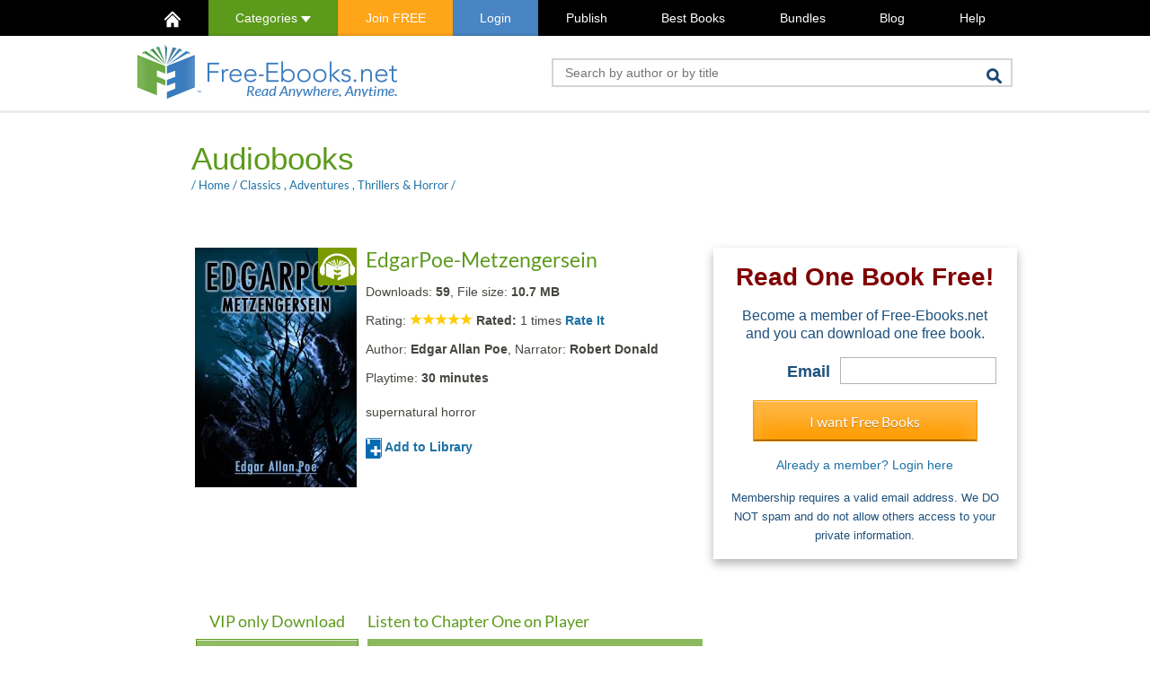

--- FILE ---
content_type: text/html; charset=UTF-8
request_url: https://www.free-ebooks.net/comments.php
body_size: 51
content:
{"total_comments":0}

--- FILE ---
content_type: application/javascript
request_url: https://www.free-ebooks.net/resources/js/min/1741820400/book-details-audio.js
body_size: 1569
content:
$('body').on('click','.addToLib:not(.has)',function(e){e.preventDefault();var thisElement=$(this);$.getJSON('/ajax.php?cmd=lib_add&book_type=1&id='+jsdata.id,function(data){if(data.success){thisElement.html('Book added');}else{switch(parseInt(data.error_message)){case 1:loginReg();break;case 2:if(confirm('This feature requires you to upgrade. Would you like to do so now?'))
window.location.href='/upgrade';break;case 3:thisElement.html('Already added');break;case 4:alert('An error occured. Please try again');break;}}});});$('body').on('click','.library a.has, .addToLib',function(e){e.preventDefault();});$('#rateBook').on('click',function(e){e.preventDefault();if(jsdata.is_logged){$('#rateOptions').toggle();}else{loginReg();}});$('#rateOptions span').on('click',function(){var rated=$(this).attr('data-rate');$.getJSON('/ajax.php?cmd=audio_rating&id='+jsdata.id+'&val='+rated,function(data){if(data.success){var stars=Math.round(parseInt(data.data.rating));$('#bookInfo span.star').each(function(){$(this).removeClass('on');$(this).attr('title',stars);});$('#bookInfo span.star:nth-of-type('+stars+')').addClass('on');$('#bookInfo span.star:nth-of-type('+stars+')').prevAll().addClass('on');$('#timesRated').html(data.data.total);$('#rateOptions').hide();$('#rateBook').html('Rated!');}});});$('#downloadOptions').on('click',function(e){e.preventDefault();$('#dlOptions').toggle();});$(document).ready(function(){$('#bookDesc').dotdotdot({ellipsis:'... ',wrap:'word',fallbackToLetter:true,after:null,watch:false,height:126,tolerance:0,callback:function(isTruncated,orgContent){},lastCharacter:{remove:[' ',',',';','.','!','?'],noEllipsis:[]}});$('#bookInfo h3').dotdotdot({ellipsis:'... ',wrap:'word',fallbackToLetter:true,after:null,watch:false,height:52,tolerance:0,callback:function(isTruncated,orgContent){},lastCharacter:{remove:[' ',',',';','.','!','?'],noEllipsis:[]}});var bookTruncated=$("#bookDesc").triggerHandler("isTruncated");var authorTruncated=$("#authorDesc").triggerHandler("isTruncated");if(bookTruncated)
$('#bookDesc').after('<p><a href="" id="toggleBookDesc">Full description</a></p>');if(authorTruncated)
$('#authorDesc').append('<a href="" id="toggleAuthorDesc">Read more</a>');});$('body').on('click','#toggleBookDesc',function(e){e.preventDefault();$('#toggleBookDesc').parent().remove();$('#bookDesc').trigger('destroy');});$('body').on('click','#toggleAuthorDesc',function(e){e.preventDefault();$('#toggleAuthorDesc').remove();$('#authorDesc').trigger('destroy');});$('#dlOptions a').on('click',function(e){e.preventDefault();var extractLink=$(this).attr('href');if(jsdata.full_streaming){window.location.href=extractLink;}else{if(jsdata.is_logged){if(jsdata.vip==1||(jsdata.vip==0&&jsdata.audio_left>0)){window.location.href=extractLink;}else{window.location.href='/upgrade';}}else{window.location.href='/register';}}});$('body').on('click','#closeLightBox',function(e){e.preventDefault();$('div#darkScreen, #dlBox').fadeOut();});$('body').on('click','.comment a',function(e){e.preventDefault();$('#closePreview').click();$('html, body').animate({scrollTop:$("#disqus").offset().top},'fast');});$('body').on('click','#moreAuthored button',function(e){e.preventDefault();var path=window.location.pathname;var libNum=$('#myAuthoredBooks li').length;$.get(path+'?cmd=my_authored&start='+libNum,function(data){$('#moreAuthored').remove();$('#myAuthoredBooks').append(data);});});jQuery(function(){jQuery('#audio2_html5_white').audio2_html5({skin:'whiteControllers',googleTrakingOn:true,playerWidth:900,googleTrakingCode:'UA-46173780-1',autoPlay:false,initialVolume:0.5,showRewindBut:true,showShuffleBut:false,showDownloadBut:false,showFacebookBut:false,showTwitterBut:false,showBuyBut:false,showLyricsBut:false,showSearchArea:false,showCategories:false,responsive:true,playlistTopPos:0,showPlaylistOnInit:false,playerBg:'#000000',playlistBgColor:'#8db95e',songTitleColor:'#FFFFFF',songAuthorColor:'#FFFFFF',bordersDivColor:'#000000',bufferEmptyColor:'#737373',bufferFullColor:'#bababa',});});